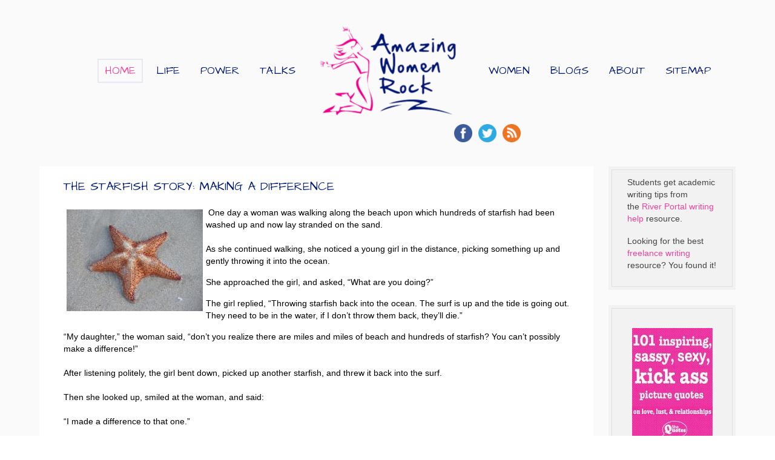

--- FILE ---
content_type: text/html; charset=utf-8
request_url: https://amazingwomenrock.com/the-starfish-story-about-making-a-difference
body_size: 4102
content:
<!DOCTYPE HTML>
<html xmlns:og="http://ogp.me/ns#" lang="en-gb" dir="ltr"  data-config='{"twitter":0,"plusone":0,"facebook":0,"style":"awrstyle","parallax_ratio":"1.5"}'>
<head>
<meta charset="utf-8">
<meta http-equiv="X-UA-Compatible" content="IE=edge">
<meta name="viewport" content="width=device-width, initial-scale=1">
<base href="https://amazingwomenrock.com/the-starfish-story-about-making-a-difference" />
<meta name="author" content="Susan Macaulay" />
<meta name="robots" content="max-snippet:-1, max-image-preview:large, max-video-preview:-1" />
<meta name="description" content="Online oasis for amazing women and those who appreciate them. 2,000 pages of role models, news, views, inspiration, fun, feel good factor, shared experiences, stories, links and more." />
<title>The Starfish Story: Making A Difference</title>
<link href="https://amazingwomenrock.com/the-starfish-story-making-a-difference" rel="canonical" />
<link href="/templates/yoo_organic/favicon.ico" rel="shortcut icon" type="image/vnd.microsoft.icon" />
<link rel="stylesheet" href="/media/com_jchoptimize/assets/gz/0372ac5921a2db9831cb89e83d0d0793a441651c473c2ead6047722a4f9ee107.css" />
<meta property="og:url" content="https://amazingwomenrock.com/the-starfish-story-about-making-a-difference" />
<meta property="og:url" content="https://amazingwomenrock.com/the-starfish-story-making-a-difference" />
<meta property="og:title" content="The Starfish Story: Making A Difference" />
<meta property="og:description" content="&amp;nbsp;One day a woman was walking along the beach upon which hundreds of starfish had been washed up and now lay stranded on the sand.  As she continued walking, she noticed a young girl in the distance, picking something up and gently throwing it into the ocean.She approached the girl, and asked, “What are you doing?”
The girl replied, “Throwing starfish back into the ocean. The surf is up and the tide is going out. They need to be in the water, if I don’t throw them back, they’ll die.”
“My daughter,” the woman said, “don’t you realize there are miles and miles of beach and hundreds of starfish? You can’t possibly make a difference!”  After listening politely, the girl bent down, picked up another starfish, and threw it back into the surf.  Then she looked up, smiled at the woman, and said: “I made a difference to that one.”" />
<link rel="apple-touch-icon-precomposed" href="/templates/yoo_organic/apple_touch_icon.png">
<link href="/templates/yoo_organic/styles/awrstyle/favicon.ico?v=2" rel="shortcut icon" type="image/vnd.microsoft.icon" />
<meta name="google-site-verification" content="62ZkrHinWjGs7zsjWLBR_Do3Zn7vQcwBkxxFYe2o7OE" />
<script src="/media/com_jchoptimize/assets/gz/8d3e77d02fba4accbb687d4470fffecbc0606ecef72b6f2c8280d36de0ff8be9.js"></script>
<script>(adsbygoogle=window.adsbygoogle||[]).push({google_ad_client:"ca-pub-1943635704762724",enable_page_level_ads:true});</script>
<script async src="//pagead2.googlesyndication.com/pagead/js/adsbygoogle.js"></script>
</head>
<body class="tm-sidebar-b-right tm-sidebars-1 tm-isblog  tm-article-featured">
<div class="tm-wrapper">
<div class="tm-background"></div>
<div class="uk-container uk-container-center">
<nav class="tm-navbar uk-navbar">
<div class="tm-navbar-center">
<div class="tm-logo uk-visible-large">
<a href="https://amazingwomenrock.com">
<p><img src="/images/stories/amazingwomenrocklogo.png" alt="amazingwomenrocklogo" width="225" height="150" style="float: left;" /></p></a>
</div>
<div class="tm-nav uk-visible-large">
<div class="tm-nav-wrapper"><ul class="uk-navbar-nav uk-hidden-small">
<li class="uk-active"><a href="/">Home</a></li><li class="uk-parent" data-uk-dropdown="{'preventflip':'y'}" aria-haspopup="true" aria-expanded="false"><a href="#">Life</a>
<div class="uk-dropdown uk-dropdown-navbar uk-dropdown-width-1"><div class="uk-grid uk-dropdown-grid"><div class="uk-width-1-1"><ul class="uk-nav uk-nav-navbar"><li><a href="/profiles-bios">Inspiration</a></li><li><a href="/humour">LOL &amp; Fun</a></li><li><a href="/music-dance-movies">The Arts</a></li></ul></div></div></div></li><li><a href="/links-to-empower-girls">Power</a></li><li><a href="/ted-talks-individual">Talks</a></li><li><a href="/tributes">Women</a></li><li><a href="/awr-guest-blogs">Blogs</a></li><li class="uk-parent" data-uk-dropdown="{'preventflip':'y'}" aria-haspopup="true" aria-expanded="false"><a href="/component/com_osmap/Itemid,2897/id,2/view,html/">About</a><div class="uk-dropdown uk-dropdown-navbar uk-dropdown-width-1"><div class="uk-grid uk-dropdown-grid"><div class="uk-width-1-1"><ul class="uk-nav uk-nav-navbar"><li><a href="/how-to-submit-or-advertise">How to Submit or Advertise</a></li><li><a href="/component/com_osmap/Itemid,2897/id,2/view,html/">Amazing Women Rock Site Map</a></li></ul></div></div></div></li><li><a href="/component/com_osmap/Itemid,2897/id,2/view,html/">Sitemap</a></li></ul></div>
</div>
<a href="#offcanvas" class="uk-navbar-toggle uk-hidden-large" data-uk-offcanvas></a>
<div class="tm-logo-small uk-navbar-content uk-navbar-center uk-hidden-large"><a href="https://amazingwomenrock.com">
<img src="/images/stories/awrlogo.png" alt="awrlogo" width="139" height="146" /></a></div>
</div>
</nav>
<div class="tm-search uk-text-center uk-visible-large">
<div style="float:right; margin-right: 350px;"><div style="margin: 5px; vertical-align: middle; float: left;"><a href="http://www.facebook.com/AmazingWomenRock" target="_blank"><img src="/images/Facebook.png" alt="Facebook" width="30" height="30" /></a></div>
<div style="margin: 5px; vertical-align: middle; float: left;"><a href="https://twitter.com/amazingwomen" target="_blank"><img src="/images/Twitter.png" alt="Twitter" width="30" height="30" /></a></div>
<div style="margin: 5px; vertical-align: middle; float: left;"><a href="/amazing-women-rock-articles/rss/?format=feed" target="_blank"><img src="/images/RSS.png" alt="RSS" width="30" height="30" /></a></div></div> </div>
<div class="tm-middle uk-grid" data-uk-grid-match data-uk-grid-margin>
<div class="tm-main uk-width-medium-4-5">
<main class="tm-content">
<div id="system-message-container">
</div>
<div class="yoo-zoo blog-awruikit blog-awruikit-the-starfish-story-about-making-a-difference">
<article class="uk-article">
<h1 class="uk-article-title">
	 The Starfish Story: Making A Difference </h1>
<p class="uk-article-meta">
	on Friday, 28 September 2012. </p>
<div class="uk-clearfix">
<div class="uk-margin"><p><img src="/images/stories/food/starfish-on-beach.jpg" alt="starfish-on-beach.jpg" style="margin: 5px; float: left; width: 225px; height: 168px;" title="starfish-on-beach.jpg" height="168" width="225" />&nbsp;One day a woman was walking along the beach upon which hundreds of starfish had been washed up and now lay stranded on the sand.<br /> <br /> As she continued walking, she noticed a young girl in the distance, picking something up and gently throwing it into the ocean.</p></div><div class="uk-margin"><p>She approached the girl, and asked, “What are you doing?”</p>
<p>The girl replied, “Throwing starfish back into the ocean. The surf is up and the tide is going out. They need to be in the water, if I don’t throw them back, they’ll die.”</p>
<p>“My daughter,” the woman said, “don’t you realize there are miles and miles of beach and hundreds of starfish? You can’t possibly make a difference!”<br /> <br /> After listening politely, the girl bent down, picked up another starfish, and threw it back into the surf.<br /> <br /> Then she looked up, smiled at the woman, and said:<br /> <br />“I made a difference to that one.”</p>
<p><b></b></p>
<p><b></b></p></div>
</div>
<ul class="uk-list">
<li class="element element-itemtag">
<strong>Tags: </strong> <a href="/action">action</a> <a href="/activism">activism</a> <a href="/community">community</a> <a href="/connection">connection</a> <a href="/happiness">happiness</a> <a href="/inspiration">inspiration</a> <a href="/love">love</a></li></ul>
<div class="uk-clearfix">
</div>
<h3>Related Articles</h3>
<ul class="uk-list"><li><a href="/nails-in-the-fence" title="Nails in the Fence">Nails in the Fence</a></li><li><a href="/stone-soup-there-s-nothing-quite-as-tasty" title="Stone Soup: There's Nothing Quite As Tasty ">Stone Soup: There's Nothing Quite As Tasty </a></li><li><a href="/where-there-s-fire-there-s-smoke" title="Where There's Fire There's Smoke">Where There's Fire There's Smoke</a></li><li><a href="/four-year-old-meredith-writes-a-letter-to-god" title="Four-Year-Old Meredith Writes A Letter To God">Four-Year-Old Meredith Writes A Letter To God</a></li><li><a href="/how-clean-are-your-windows" title="How Clean Are Your Windows?">How Clean Are Your Windows?</a></li><li><a href="/the-cracked-pot-a-story-for-anyone-who-s-not-quite-perfect" title="The Cracked Pot: A Story For Anyone Who's Not Quite Perfect">The Cracked Pot: A Story For Anyone Who's Not Quite Perfect</a></li><li><a href="/everything-is-black-and-white" title="Everything is Black and White">Everything is Black and White</a></li><li><a href="/shorty-s-version-of-footprints-in-the-sand" title="Shorty's Version Of Footprints In The Sand">Shorty's Version Of Footprints In The Sand</a></li></ul>
</article>
</div>
</main>
</div>
<aside class="tm-sidebar-b uk-width-medium-1-5"><div class="uk-panel uk-panel-box uk-panel-box-secondary">
<table style="width: 151px; height: 148px;" align="center">
<tbody>
<tr>
<td>
<p>Students get academic writing tips from the<a href="http://www.sacramentoriverportal.org" target="_blank">&nbsp;River Portal writing help </a>resource.</p>
</td>
</tr>
<tr>
<td>
<p>Looking for the best <a href="http://www.frontierwriters.com" target="_blank">freelance writing</a> resource? You found it!</p>
</td>
</tr>
</tbody>
</table></div>
<div class="uk-panel uk-panel-box uk-panel-box-secondary">
<table style="width: 135px; height: 443px;" align="center">
<tbody>
<tr>
<td>
</tr>
<tr>
<td>
<p>&nbsp;<a href="http://www.amazon.com/Love-Sex-Relationships-inspiring-SheQuotes-ebook/dp/B00T9SUV6M/ref=as_sl_pc_ss_til?tag=amazingwomenr-20&amp;linkCode=w01&amp;linkId=3MZNQSM5XK6X32FA&amp;creativeASIN=B00T9SUV6M" target="_blank"><img style="display: block; margin-left: auto; margin-right: auto;" src="/images/banners/love_quotes_150_width.jpg" alt="love quotes 150 width" width="150" height="240" /></a></p>
</td>
</tr>
<tr>
<td>&nbsp;<a href="http://www.amazon.com/Everyday-Feminine-Wisdom-Volume-1-ebook/dp/B007C95VLK/ref=as_sl_pc_ss_til?tag=amazingwomenr-20&amp;linkCode=w01&amp;linkId=OFUYQRKVHTQLWCIB&amp;creativeASIN=B007C95VLK" target="_blank"><img style="display: block; margin-left: auto; margin-right: auto;" src="/images/banners/EFW_vol_150_width.jpeg" alt="EFW vol 150 width" width="150" height="240" /></a></td>
</tr>
<tr>
<td>&nbsp;</td>
</tr>
</tbody>
</table></div></aside>
</div>
</div>
</div>
<footer class="tm-footer">
<a class="tm-totop-scroller" data-uk-smooth-scroll href="#"></a>
</footer>
<script>(function(i,s,o,g,r,a,m){i['GoogleAnalyticsObject']=r;i[r]=i[r]||function(){(i[r].q=i[r].q||[]).push(arguments)},i[r].l=1*new Date();a=s.createElement(o),m=s.getElementsByTagName(o)[0];a.async=1;a.src=g;m.parentNode.insertBefore(a,m)})(window,document,'script','https://www.google-analytics.com/analytics.js','ga');ga('create','UA-5354750-1','auto');ga('send','pageview');</script>
<div id="offcanvas" class="uk-offcanvas">
<div class="uk-offcanvas-bar"><ul class="uk-nav uk-nav-offcanvas">
<li class="uk-active"><a href="/">Home</a></li><li class="uk-parent"><a href="#">Life</a>
<ul class="uk-nav-sub"><li><a href="/profiles-bios">Inspiration</a></li><li><a href="/humour">LOL &amp; Fun</a></li><li><a href="/music-dance-movies">The Arts</a></li></ul></li><li><a href="/links-to-empower-girls">Power</a></li><li><a href="/ted-talks-individual">Talks</a></li><li><a href="/tributes">Women</a></li><li><a href="/awr-guest-blogs">Blogs</a></li><li class="uk-parent"><a href="/component/com_osmap/Itemid,2897/id,2/view,html/">About</a><ul class="uk-nav-sub"><li><a href="/how-to-submit-or-advertise">How to Submit or Advertise</a></li><li><a href="/component/com_osmap/Itemid,2897/id,2/view,html/">Amazing Women Rock Site Map</a></li></ul></li><li><a href="/component/com_osmap/Itemid,2897/id,2/view,html/">Sitemap</a></li></ul></div>
</div>
</body>
</html>

--- FILE ---
content_type: text/html; charset=utf-8
request_url: https://www.google.com/recaptcha/api2/aframe
body_size: 267
content:
<!DOCTYPE HTML><html><head><meta http-equiv="content-type" content="text/html; charset=UTF-8"></head><body><script nonce="RXmapWQZhNTSG3oaVtuLkw">/** Anti-fraud and anti-abuse applications only. See google.com/recaptcha */ try{var clients={'sodar':'https://pagead2.googlesyndication.com/pagead/sodar?'};window.addEventListener("message",function(a){try{if(a.source===window.parent){var b=JSON.parse(a.data);var c=clients[b['id']];if(c){var d=document.createElement('img');d.src=c+b['params']+'&rc='+(localStorage.getItem("rc::a")?sessionStorage.getItem("rc::b"):"");window.document.body.appendChild(d);sessionStorage.setItem("rc::e",parseInt(sessionStorage.getItem("rc::e")||0)+1);localStorage.setItem("rc::h",'1769547465553');}}}catch(b){}});window.parent.postMessage("_grecaptcha_ready", "*");}catch(b){}</script></body></html>